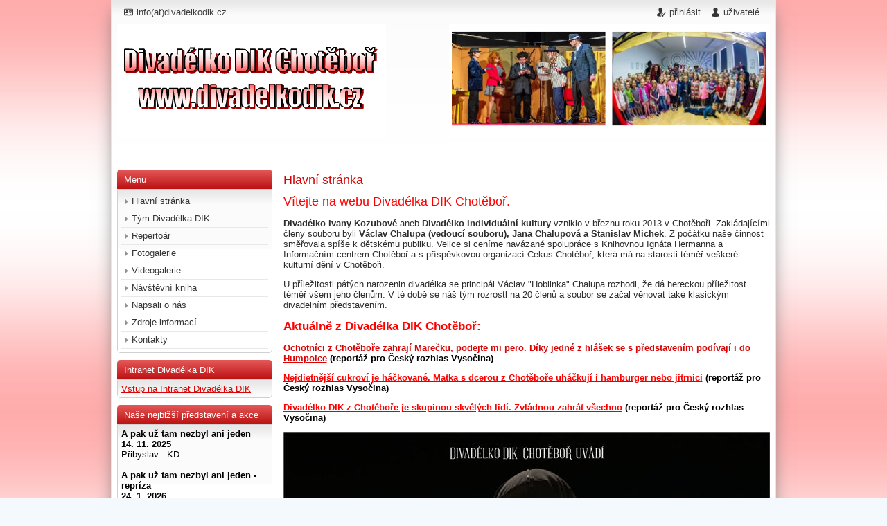

--- FILE ---
content_type: text/html; charset=UTF-8
request_url: http://divadelkodik.cz/
body_size: 5905
content:
<!DOCTYPE html>

<html>

<head>
    <meta http-equiv="Content-Type" content="text/html; charset=UTF-8" />
<meta name="keywords" content="" />
<meta name="description" content="" />
<meta name="author" content="Petr Pokorný" />
<meta name="generator" content="SunLight CMS 7.5.5 STABLE0" />
<meta name="robots" content="index, follow" />
<link href="./plugins/templates/responsive/style/system.css?0" type="text/css" rel="stylesheet" />
<link href="./plugins/templates/responsive/style/layout.css?0" type="text/css" rel="stylesheet" />
<script type="text/javascript">/* <![CDATA[ */var sl_indexroot='./';/* ]]> */</script>
<script type="text/javascript" src="./remote/jscript.php?0&amp;default"></script>
<script type='text/javascript' src='https://www.google.com/recaptcha/api.js'></script>
<link rel="stylesheet" href="./remote/lightbox/style.css?0" type="text/css" media="screen" />
<script type="text/javascript" src="./remote/lightbox/script.js?0"></script>
<link rel="alternate" type="application/rss+xml" href="./remote/rss.php?tp=4&amp;id=-1" title="Nejnovější články" />
<title>Hlavní stránka - Divadélko DIK Chotěboř</title>
    <script src="./plugins/templates/responsive/js/mobile.js"></script>
    <script language="JavaScript">(function () {
            if (navigator.userAgent.match(/IEMobile\/10\.0/)) {
                var msViewportStyle = document.createElement("style");
                msViewportStyle.appendChild(document.createTextNode("@-ms-viewport{width:auto!important}"));
                document.getElementsByTagName("head")[0].appendChild(msViewportStyle);
            }
        })();</script>
    <meta name='viewport' content='width=device-width, initial-scale=1'>
</head>

<body>

<div id="mobileNav" class="sidenav" style="">
    <span class="mobile-menu-title">Nabídka</span>
    <a href="javascript:void(0)" class="closebtn" onclick="closeNav()">&times;</a>
    <ul class='menu'>
<li class="act menu-item-index first"><a href='./'>Hlavní stránka</a></li>
<li class="menu-item-tym-divadelka-dik"><a href='index.php?p=tym-divadelka-dik'>Tým Divadélka DIK</a></li>
<li class="menu-item-repertoar"><a href='index.php?p=repertoar'>Repertoár</a></li>
<li class="menu-item-fotogalerie"><a href='index.php?p=fotogalerie'>Fotogalerie</a></li>
<li class="menu-item-videogalerie"><a href='index.php?p=videogalerie'>Videogalerie</a></li>
<li class="menu-item-navstevni-kniha"><a href='index.php?p=navstevni-kniha'>Návštěvní kniha</a></li>
<li class="menu-item-napsali-o-nas"><a href='index.php?p=napsali-o-nas'>Napsali o nás</a></li>
<li class="menu-item-zdroje-informaci"><a href='index.php?p=zdroje-informaci'>Zdroje informací</a></li>
<li class="menu-item-kontakty last"><a href='index.php?p=kontakty'>Kontakty</a></li>
</ul></div>

<div id="wrapper" class="container">
    <div id="header" class="container">
        <div class="row contact-bar">
            <div class="twelve columns">
                <div id="info"><span class="mail">info(at)divadelkodik.cz</span></div>
                <div id="usermenu"><ul>
<li><a href='./index.php?m=login&amp;login_form_return=%2F' class='usermenu-item-login'>přihlásit</a></li>
<li><a href='./index.php?m=ulist' class='usermenu-item-ulist'>uživatelé</a></li>
</ul>
</div>
            </div>
        </div>

        <div class="row header">
            <div class="xs-6 sm-6 md-6 lg-6 columns header-logo">
                <a href="./" title="Na hlavní stránku">
                    <img src="./plugins/templates/responsive/images/head_logo.png">
                </a>
            </div>
            <div class="xs-6 sm-6 columns mobile-nav">
                <span class="pull-right side-menu-hidden" style="font-size:30px;cursor:pointer; margin-right: 20px;"
                      onclick="javascript:openNav()">&#9776;</span>
            </div>
            <div class="md-6 lg-6 columns header-icons">
                <img src="./plugins/templates/responsive/images/head_icons.png" alt="Portal logo">
            </div>
        </div>
    </div>
    <div id="content" class="container">
        <div class="row">
            <div id="content-wrapper" class="xs-12 sm-12 md-9 lg-9 columns">
                <div class="content">
                                        <h1>Hlavní stránka</h1><h1><span style="color: #ff0000;">Vítejte na webu Divadélka DIK Chotěboř.</span></h1>
<p><strong>Divadélko Ivany Kozubové</strong> aneb <strong>Divadélko individuální kultury</strong> vzniklo v březnu roku 2013 v Chotěboři. Zakládajícími členy souboru byli <strong>Václav Chalupa (vedoucí souboru), Jana Chalupová a Stanislav Michek</strong>. Z počátku naše činnost směřovala spíše k dětskému publiku. Velice si ceníme navázané spolupráce s Knihovnou Ignáta Hermanna a Informačním centrem Chotěboř a s příspěvkovou organizací Cekus Chotěboř, která má na starosti téměř veškeré kulturní dění v Chotěboři.</p>
<p>U příležitosti pátých narozenin divadélka se principál Václav "Hoblinka" Chalupa rozhodl, že dá hereckou příležitost téměř všem jeho členům. V té době se náš tým rozrostl na 20 členů a soubor se začal věnovat také klasickým divadelním představením.</p>
<h2><span style="color: #ff0000;"><strong>Aktuálně z Divadélka DIK Chotěboř:</strong></span></h2>
<p><span style="color: #ff0000;"><strong><a href="https://vysocina.rozhlas.cz/ochotnici-z-chotebore-zahraji-marecku-podejte-mi-pero-diky-jedne-z-hlasek-se-s-9342291#player=on" target="_blank">Ochotníci z Chotěboře zahrají Marečku, podejte mi pero. Díky jedné z hlášek se s představením podívají i do Humpolce</a> <span style="color: #ff0000;"><strong><span style="color: #000000;">(reportáž pro Český rozhlas Vysočina)</span></strong></span><br /></strong></span></p>
<p><span style="color: #ff0000;"><strong><a href="https://vysocina.rozhlas.cz/nejdietnejsi-cukrovi-je-hackovane-matka-s-dcerou-z-chotebore-uhackuji-i-8748676" target="_blank"><span style="color: #ff0000;">Nejdietnější cukroví je háčkované. Matka s dcerou z Chotěboře uháčkují i hamburger nebo jitrnici</span></a> <span style="color: #000000;">(reportáž pro Český rozhlas Vysočina)</span><br /></strong></span></p>
<p><span style="color: #ff0000;"><strong><a href="https://vysocina.rozhlas.cz/divadelko-dik-z-chotebore-je-skupinou-skvelych-lidi-zvladnou-zahrat-vsechno-8714239" target="_blank"><span style="color: #ff0000;">Divadélko DIK z Chotěboře je skupinou skvělých lidí. Zvládnou zahrát všechno</span></a><span style="color: #000000;"> (reportáž pro Český rozhlas Vysočina)</span></strong></span></p>
<p><span style="color: #ff0000;"><strong><span style="color: #000000;"><a href="index.php?p=aktualne-hrajeme"><span style="color: #ff0000;"><strong><img src="upload/plakaty_archiv/24_1_2026.jpg" alt="" width="702" height="993" /></strong></span></a></span></strong></span></p>
<p><span style="color: #ff0000;"><span style="color: #000000;"><h2 class='list-title'><a href='index.php?a=aktualne-z-divadelka-dik-chotebor/honzovi-blahovi-se-splnil-sen'>Honzovi Bláhovi se splnil sen</a></h2><p class='list-perex'><a href='index.php?a=aktualne-z-divadelka-dik-chotebor/honzovi-blahovi-se-splnil-sen'><img class='list-perex-image' src='./pictures/articles/626a9b1d6bc7c.jpg' alt='Honzovi Bláhovi se splnil sen' /></a>Máme pro vás skvělou zprávu. Náš kamarád Honza Bláha, kterému naše Divadélko DIK před časem (prostřednictvím sbírky na Donio.cz) také přispělo na pořízení handbiku, má velikou radost. Handbike si v těchto dnech převzal a hned na něm ujel první kilometry. Velmi rádi jsme Honzovi se splněním jeho snu pomohli, přikládáme také fotky a komentář, který publikoval na svém facebookovém profilu:</p>
  <div class='list-info'>
  <span>Autor:</span> <a href='./index.php?m=profile&amp;id=petr.pokorny' class='user-link-0 user-link-group-1'>Petr Pokorný</a> &nbsp;&bull;&nbsp; <span>Vydáno:</span> 28.4.2022 15:48 &nbsp;&bull;&nbsp; <span>Přečteno:</span> 1611x &nbsp;&bull;&nbsp; <span>Komentářů:</span> 0</div>
<h2 class='list-title'><a href='index.php?a=aktualne-z-divadelka-dik-chotebor/divadelko-dik-podpori-porizeni-handbiku-pro-honzu-blahu'>Divadélko DIK podpoří pořízení handbiku pro Honzu Bláhu</a></h2><p class='list-perex'><a href='index.php?a=aktualne-z-divadelka-dik-chotebor/divadelko-dik-podpori-porizeni-handbiku-pro-honzu-blahu'><img class='list-perex-image' src='./pictures/articles/6138be625b1ac.jpg' alt='Divadélko DIK podpoří pořízení handbiku pro Honzu Bláhu' /></a>V těchto dnech na webu www.donio.cz běží sbírka pro Honzu Bláhu, který vybrané peníze použije na pořízení handbiku. Honza je kamarádem našeho zvukaře, proto jsme se tuto sbírku rozhodli podpořit i my. Veškerý zisk z prodeje knihy Pohádky z Chotěboře (od 4. září 2021, kdy jsme na Salaši v Hájku sběr financí na handbike zahájili, divadélko DIK je garantem knihy) odešleme na konto sbírky. Knihu si můžete objednat na e-mailu pohadky.zchotebore(at)seznam.cz (místo (at) vložte znak @), nebo na telefonním čísle 725 652 988. Cena knihy je 280 Kč.</p>
  <div class='list-info'>
  <span>Autor:</span> <a href='./index.php?m=profile&amp;id=petr.pokorny' class='user-link-0 user-link-group-1'>Petr Pokorný</a> &nbsp;&bull;&nbsp; <span>Vydáno:</span> 9.9.2021 15:01 &nbsp;&bull;&nbsp; <span>Přečteno:</span> 1746x &nbsp;&bull;&nbsp; <span>Komentářů:</span> 0</div>
<h2 class='list-title'><a href='index.php?a=aktualne-z-divadelka-dik-chotebor/standa-michek-odesel-do-divadelniho-nebe'>Standa Michek odešel do divadelního nebe</a></h2><p class='list-perex'><a href='index.php?a=aktualne-z-divadelka-dik-chotebor/standa-michek-odesel-do-divadelniho-nebe'><img class='list-perex-image' src='./pictures/articles/5f049ef0b859c.jpg' alt='Standa Michek odešel do divadelního nebe' /></a>Přátelé, kamarádi a příznivci Divadélka DIK, s velkou bolestí v srdci vám oznamujeme, že dne 30. června 2020 večer odešel ve věku devětasedmdesáti let do divadelního nebe náš kolega a spoluzakladatel Divadélka DIK pan <b>Stanislav Michek</b>.<br/><br/>

Standa byl divadelník každým coulem, muž plný elánu a zapálení pro věc. Mimo působení v našem divadélku jste se s ním mohli potkávat mimo jiné například v Knihovně Ignáta Herrmanna a Informačním centru Chotěboř, kde z pozice dobrovolníka četl dětem pohádky a dospělým dělal radost přípravou poutavých přednášek...<br/><br/>

<b>Stando, děkujeme. Sbohem, kamaráde. Upřímnou soustrast všem jeho blízkým a známým.</b></p>
  <div class='list-info'>
  <span>Autor:</span> <a href='./index.php?m=profile&amp;id=petr.pokorny' class='user-link-0 user-link-group-1'>Petr Pokorný</a> &nbsp;&bull;&nbsp; <span>Vydáno:</span> 7.7.2020 18:12 &nbsp;&bull;&nbsp; <span>Přečteno:</span> 2119x &nbsp;&bull;&nbsp; <span>Komentářů:</span> 0</div>
</span></span></p>
<p><a href="index.php?p=aktualne-z-divadelka-dik-chotebor"><span style="color: #ff0000;"><span style="color: #000000;">...zobrazit více článků</span></span></a></p>
<h2>A pak už tam nezbyl ani jeden v Přibyslavi - reportáž TV Přibyslav (od 01:00):</h2>
<p><strong><iframe title="YouTube video player" src="https://www.youtube.com/embed/OWnpBRatU4U?si=enbWdSTmmZZEPoY5" frameborder="0" width="702" height="315"></iframe></strong></p>
<p><a href="index.php?p=videogalerie"><strong><strong>...další videa z videogalerie</strong></strong></a></p>                </div>
            </div>
            <div id="sidebar-wrapper" class="md-3 lg-3 columns">
                <div class="sidebar-left">
<h2 class='box-title'>Menu</h2>
<div class='box-item'>
<ul class='menu'>
<li class="act menu-item-index first"><a href='./'>Hlavní stránka</a></li>
<li class="menu-item-tym-divadelka-dik"><a href='index.php?p=tym-divadelka-dik'>Tým Divadélka DIK</a></li>
<li class="menu-item-repertoar"><a href='index.php?p=repertoar'>Repertoár</a></li>
<li class="menu-item-fotogalerie"><a href='index.php?p=fotogalerie'>Fotogalerie</a></li>
<li class="menu-item-videogalerie"><a href='index.php?p=videogalerie'>Videogalerie</a></li>
<li class="menu-item-navstevni-kniha"><a href='index.php?p=navstevni-kniha'>Návštěvní kniha</a></li>
<li class="menu-item-napsali-o-nas"><a href='index.php?p=napsali-o-nas'>Napsali o nás</a></li>
<li class="menu-item-zdroje-informaci"><a href='index.php?p=zdroje-informaci'>Zdroje informací</a></li>
<li class="menu-item-kontakty last"><a href='index.php?p=kontakty'>Kontakty</a></li>
</ul>
</div><div class='box-bottom'></div>

<h2 class='box-title'>Intranet Divadélka DIK</h2>
<div class='box-item'>
<a href="/index.php?p=intranet-divadelka-dik">Vstup na Intranet Divadélka DIK</a>
</div><div class='box-bottom'></div>

<h2 class='box-title'>Naše nejblžší představení a akce</h2>
<div class='box-item'>
<b>A pak už tam nezbyl ani jeden<br/>
14. 11. 2025</b><br/>
Přibyslav - KD<br/><br/>

<b>A pak už tam nezbyl ani jeden - repríza<br/>
24. 1. 2026</b><br/>
Chotěboř - kino<br/>

<a href="/index.php?p=aktualne-hrajeme">...zobrazit více představení a akcí</a>
</div><div class='box-bottom'></div>

<h2 class='box-title'>Vyhledávání</h2>
<div class='box-item'>
<form action='index.php' method='get' class='searchform'>
<input type='hidden' name='m' value='search' />
<input type='hidden' name='root' value='1' />
<input type='hidden' name='art' value='1' />
<input type='hidden' name='post' value='1' />
<input type="hidden" name="_security_token" value="c290c4a5ef9f5e280c4d824a91376922" />
<input type='text' name='q' class='q' /> <input type='submit' value='Vyhledat' />
</form>

</div><div class='box-bottom'></div>

<h2 class='box-title'>Základní kontaktní informace</h2>
<div class='box-item'>
<b>Divadélko DIK Chotěboř</b><br/>
<b>Vedoucí souboru:</b> Václav Chalupa<br/>
Střížov 59, 583 01 Chotěboř<br/>
<b>IČO:</b> 16784197<br/>
<b>Tel:</b> 602 662 423<br/>
<b>E-mail:</b> divadelkodik(at)seznam.cz<br/>
(místo (at) vložte znak @)<br/>

<a href="https://www.facebook.com/divadelkodikchotebor" target="_blank"><img  class="partner" src="./upload/grafika_v_clancich_a_boxech/facebook.jpg"/></a><br/>

<a href="/index.php?p=kontakty">...zobrazit další kontakty</a>
</div><div class='box-bottom'></div>

<h2 class='box-title'>Anketa</h2>
<div class='box-item'>

<div class='anchor'><a name='hcm_poll_5'></a></div>
<div class='poll' style='width:210px;'>
<div class='poll-content'>

<div class='poll-question'>
Líbí se vám web Divadélka DIK?

</div>

<form action='./remote/hcm/pvote.php?_return=.%2F%23hcm_poll_5' method='post'>
<input type='hidden' name='pid' value='1' /><div class='poll-answer'><label><input type='radio' name='option' value='0' /> Ano [11/92%]</label><div style='width:182px;'></div></div>
<div class='poll-answer'><label><input type='radio' name='option' value='1' /> Ne [1/8%]</label><div style='width:17px;'></div></div>
<div class='poll-answer'><input type='submit' value='Hlasovat' class='votebutton' />Počet&nbsp;hlasů:&nbsp;12</div><input type="hidden" name="_security_token" value="c290c4a5ef9f5e280c4d824a91376922" /></form>


</div>
</div>


<a href="/index.php?p=archiv-starych-anket">...archiv starých anket</a>
</div><div class='box-bottom'></div>

<h2 class='box-title'>Podpora a partneři</h2>
<div class='box-item'>
<div class="partneri">

  <a href="https://www.chotebor.cz/" target="_blank"><img class="partner"  src="./upload/bannery/partneri/chotebor.jpg"/></a>
  
  <a href="http://www.ichotebor.cz/" target="_blank"><img class="partner"  src="./upload/bannery/partneri/i_chotebor.png"/></a>

  <a href="http://www.cekus.eu/" target="_blank"><img class="partner"  src="./upload/bannery/partneri/cekus.jpg"/></a>

  <a href="http://www.knihovnachotebor.cz/" target="_blank"><img class="partner"  src="./upload/bannery/partneri/knihovna_chotebor.jpg"/></a>

  <a href="http://www.icchotebor.cz/" target="_blank"><img  class="partner" src="./upload/bannery/partneri/ic_chotebor.jpg"/></a>

  <a href="https://www.jcscomp.cz/" target="_blank"><img  class="partner" src="./upload/bannery/partneri/jcs_computer.jpg"/></a>
  
  <a href="http://www.pivovarchotebor.cz/" target="_blank"><img  class="partner" src="./upload/bannery/partneri/pivovar_chotebor.jpg"/></a>
  
  <a href="https://www.sokolovnachotebor.cz/" target="_blank"><img  class="partner" src="./upload/bannery/partneri/sokolovna_chotebor.jpg"/></a>
  
  <a href="http://romolo.cz/" target="_blank"><img  class="partner" src="./upload/bannery/partneri/romolo_cicutto.jpg"/></a>
  
  <a href="http://www.infoplus.cz/" target="_blank"><img  class="partner" src="./upload/bannery/partneri/infoplus.jpg"/></a>
  
  <a href="https://www.wedos.cz/" target="_blank"><img  class="partner" src="./upload/bannery/partneri/wedos.jpg"/></a>
 
  <a href="https://www.studiodva.cz/" target="_blank"><img  class="partner" src="./upload/bannery/partneri/studio_dva.jpg"/></a>
 

<br/>
  <a href="/index.php?p=podporujeme-a-spolupracujeme">...zobrazit více odkazů</a>
  
</div>
</div><div class='box-bottom'></div>

</div>
            </div>
        </div>
    </div>

    <div class="container">
  <div class="row">
            <div class="xs-12 sm-12 md-10 lg-10 columns">
                <div class="footer">
                    <p>
                        &copy; 2019 - 2026 <a href="./">Divadélko DIK Chotěboř</a>
                        Webdesign a správa webu: <a href="http://petrpokorny.infoplus.cz" target="_blank">Petr Pokorný</a>
                    </p>
                    <p>
                        <a href="/admin/" target="_blank">Administrace webu</a>, <a href="http://www.infoplus.cz" target="_blank">InfoPlus.cz</a>, Zdroj obrázků: <a
                                href="https://www.google.cz/search?as_st=y&tbm=isch&hl=cs&as_q=auto&as_epq=&as_oq=&as_eq=&cr=&as_sitesearch=&safe=images&tbs=sur:fmc#as_st=y&hl=cs&tbs=sur:fmc&tbm=isch&q=auto"
                                target="_blank"
                                title="při vyhledávání obrázků nastaveno povolení opětovného použití a úprav">Obrázky
                            Google</a>, Statistika návštěvnosti vedena od: 3. března 2020.
                    </p>
                </div>
            </div>
			&nbsp; &nbsp; &nbsp; &nbsp; &nbsp; &nbsp; &nbsp; &nbsp;
            
            <a href="https://www.toplist.cz/stat/1797976/"><script language="JavaScript" type="text/javascript">
<!--
document.write('<img src="https://toplist.cz/count.asp?id=1797976&logo=mc&http='+
escape(document.referrer)+'&t='+escape(document.title)+
'&wi='+escape(window.screen.width)+'&he='+escape(window.screen.height)+'&cd='+
escape(window.screen.colorDepth)+'" width="88" height="60" border=0 alt="TOPlist" />');
//--></script><noscript><img src="https://toplist.cz/count.asp?id=1797976&logo=mc" border="0"
alt="TOPlist" width="88" height="60" /></noscript></a></noscript></a>
				</div>
			</div>
        </div>
                    
                </div>
            </div>
        </div>
    </div>
</div>

<script src="./plugins/templates/responsive/js/menu.js"></script>
</body>

</html>



--- FILE ---
content_type: text/css
request_url: http://divadelkodik.cz/plugins/templates/responsive/style/system.css?0
body_size: 2777
content:
/*-- Normalizace CSS --*/
@import url("./normalize.css");
@import url("./regrid.css");
@import url("./mobilemenu.css");

@-ms-viewport { width: device-width; }

input[type=text], input[type=password], input[type=submit], input[type=button], input[type=reset], button, select, textarea {padding: 3px;}
textarea, input[type=text] {border: 1px solid #b5b5b5}
.posts-form-buttons .bbcode-button {display: inline-block; width: 16px; height: 16px; padding: 3px 4px; background: url(../images/bbcode/button-body.png) left top no-repeat;}
.post-postlink {float: right; position: relative; right: 5px; font-size: 0.625rem; color: #9A9A9A !important; text-decoration: none;}
.article-perex-image {border: 1px solid #dcdcdc; float: right; max-width: 150px; margin: 0 8px 8px 8px;}
.list-perex-image {border: 1px solid #dcdcdc; max-width: 120px; float: left; margin: 0 10px 10px 0;}
.topic-table {background-color: #FAFAFA; border-collapse: collapse;}
.topic-table td {padding: 5px; border: 1px solid #ededed;}
.topic-hl, .topic-table thead td {background-color: #F7F7F7;}
.topic-icon-cell {width: 41px; padding-right: 0 !important; border-right: none !important;}
.topic-main-cell {width: 50%; border-left: none !important; white-space: nowrap;}
.topic-pages {margin-left: 0.5em;}
.topic-pages a {display: inline-block; padding: 0 4px; margin: 0 2px; border: 1px solid #ededed; background-color: #fff; text-decoration: none;}
.bbcode-img {max-width: 400px; max-height: 800px;}

/*-- SYSTEM --*/
.box-title {color: #FFF; line-height: 26px; padding: 2px 0 0 10px; margin: 0; font-size: 0.8125rem;
    /* pozadi */
    background: rgb(229,89,89); /* Old browsers */
    background: -moz-linear-gradient(top, rgba(229,89,89,1) 0%, rgba(188,17,18,1) 100%); /* FF3.6-15 */
    background: -webkit-linear-gradient(top, rgba(229,89,89,1) 0%,rgba(188,17,18,1) 100%); /* Chrome10-25,Safari5.1-6 */
    background: linear-gradient(to bottom, rgba(229,89,89,1) 0%,rgba(188,17,18,1) 100%); /* W3C, IE10+, FF16+, Chrome26+, Opera12+, Safari7+ */
    filter: progid:DXImageTransform.Microsoft.gradient( startColorstr='#e55959', endColorstr='#bc1112',GradientType=0 ); /* IE6-9 */
    /* kulate rohy */
    -webkit-border-top-right-radius: 5px;
    -webkit-border-top-left-radius: 5px;
    -moz-border-radius-topright: 5px;
    -moz-border-radius-topleft: 5px;
    border-top-right-radius: 5px;
    border-top-left-radius: 5px;
}
.box-item {border: 1px solid #d0d0d0; padding: 5px; background-color: #fbfbfb; background: url('../images/shadow.png') repeat-x;}
.box-bottom {margin-bottom: 10px;}
.menu {list-style-type: none; padding: 0; margin: 0}
.menu li {line-height: 24px; border-bottom: 1px solid #e8e8e8}
.menu li a {text-decoration: none; color: #353535; padding-left: 15px; display: block; background: url('../images/go.png') no-repeat 3px center}
.menu li a:hover {background-color: #f5f5f5}
.box-item {-webkit-border-bottom-right-radius: 5px; -webkit-border-bottom-left-radius: 5px; -moz-border-radius-bottomright: 5px; -moz-border-radius-bottomleft: 5px; border-bottom-right-radius: 5px; border-bottom-left-radius: 5px;}


.searchform input {padding: 2px;}

.list-title {padding: 0px; margin: 5px 0 5px 0}
.list-title a {font-size: 0.9375rem; font-weight: bold; display: block;}
.list-perex {padding: 0px; margin: 3px 0px 3px 0px; word-wrap:break-word;}
.list-info {font-size: 0.6875rem; color: #afafaf; margin: 0px 0px 15px 0px; /*width: 550px;*/ clear: both; text-align: left; border-top: 1px solid #dcdcdc; padding-top: 5px}
.list-info span {font-weight: bold;}
.list-info a {text-decoration: none; color: #afafaf}

.article-perex {font-style: italic; color: black;}
.article-info {color: gray; padding: 20px 0px 0px 0px; font-size: 0.75rem; width: 100%;}
.article-info td {padding: 10px; line-height: 18px;}
.article-info a {color: gray; text-decoration: underline;}
.article-info a:hover {text-decoration: none;}
.ratetable {border: 1px solid #dcdcdc; padding: 5px;}
.ratetable td {padding: 0 2px; text-align: center; vertical-align: top;}
.ratetable tr.r1 * {font-weight: bold;}

/* anketa a shoutbox */
.poll {}
.poll-content {padding: 5px;}
.poll-question {text-align: center; padding-bottom: 2px;color: black;}
.poll-question div {color: black; font-size: 0.75rem; }
.poll-answer {border-top: 1px solid gainsboro; padding: 3px 0px 3px 0px;color: black; }
.poll-answer input {}
.poll-answer div {background-image: url("../images/system/votebar.gif"); background-repeat: repeat-x; height: 10px; margin: 4px 2px 2px 0px;}

  /* individualni pro shoutbox */
  .sbox-item {border-top: 1px solid #dcdcdc; padding: 10px 0 10px 0;}
  .sbox-input, .sbox .inputc {width: 90%;}
  .sbox-posts {height: 350px; overflow: auto;}
  .sbox form, .sbox table {margin: 0; padding: 0;}
  .sbox table {border-collapse: collapse; width: 90%;}
  .sbox table td.rpad {width: 44px;}
  .sbox .cimage {display: block; margin: 2px 0 0 0;}

.posts-comments, .posts-book {border-top: 1px solid #dcdcdc;}
.posts-comments {margin-top: 32px; padding-top: 5px;} .posts-book {padding-top: 12px;}
.posts h2 {margin-bottom: 10px;}
.posts-form {padding-bottom: 10px;}
.posts-form-buttons {padding-left: 16px;}
.posts-form-buttons img {vertical-align: middle;}
.post-head {margin-top: 20px;}
.post-author {/*font-weight: bold;*/}
.post-author-guest {/*font-weight: bold;*/ color: #a03800;}
.post-subject {font-weight: bold;}
.post-info {color: gray;}
.post-actions a {font-size: 0.625rem; text-decoration: none; padding-left: 4px;}
.post-body {padding: 0px; margin: 0px;word-wrap: break-word;}
.post-smiley {vertical-align: middle;}
.post-answer {padding-left: 6px; margin-left: 20px; background-position: left top;}
.post-answer .post-info {font-size: 0.625rem;}
.post-answer .post-head {margin-top: 15px;}

.gallery td {overflow: hidden;}
.gallery img {margin: 3px;}

.messages-menu a {padding: 0px 6px 0px 6px; text-decoration: none; border-right: 1px solid #dcdcdc;}
.messages-menu a.active {font-weight: bold;}
.messages-table {width: 560px; border: 1px solid #dcdcdc;}
.messages-table td {padding: 5px 15px 5px 15px;}
.messages-table a {text-decoration: none;}
.messages-table a.notreaded {font-weight: bold;}

.widetable {width: 520px; border: 1px solid #dcdcdc;}
.widetable, .widetable2, .topic-table {}
.widetable td {width: 50%; padding: 5px 15px 5px 15px;}
.widetable td.rbor {border-right: 1px solid #f5f5f5;}
.widetable h2 {margin-bottom: 10px; padding-bottom: 5px; border-bottom: 1px solid #dcdcdc;}

.profiletable td {padding: 3px 10px 3px 10px;}
.avatartd {padding: 5px;}
.avatar {width: 96px; border: 1px solid #000000; overflow: hidden;}
.note {padding: 8px 5px 5px 8px; width: 300px; height: 96px; overflow: auto;}

.areasmall {width: 354px; height: 100px;}
.areamedium {width: 500px; height: 150px;}
.inputsmall {width: 209px;}
.inputmedium {width: 354px;}
.inputc {width: 160px; height: 46px !important; font-family: monospace; font-size: 2.5rem; text-transform: uppercase;}



.paging {padding: 6px 0px 3px 1px;}
.paging span a {padding: 0px 2px 0px 2px; text-decoration: none;}
.paging a.act {text-decoration: underline;}

.message1, .message2, .message3 {margin: 5px 0px 20px 0px; padding: 13px 5px 13px 48px; font-weight: bold; background-color: #ffffff; background-position: 5px 5px; background-repeat: no-repeat;}
.message1 {background-image: url("../images/icons/info.png");}
.message2 {background-image: url("../images/icons/warning.png");}
.message3 {background-image: url("../images/icons/error.png");}

.hr {height: 10px; background-image: url("../images/system/hr.gif"); background-position: left center; background-repeat: repeat-x;}
.hr hr {display: none;}

.pre {font-family: monospace; width: 90%; padding: 5px; margin: 5px; border: 1px solid #dcdcdc; background-color: #feffeb; overflow: scroll; white-space: pre; display: block;}
.bborder {padding-bottom: 8px; margin-bottom: 12px; border-bottom: 1px solid #dcdcdc;}
.backlink {display: block; font-weight: bold; padding-bottom: 15px;}
.hint {color: gray; font-size: 0.625rem; padding: 0px 4px 0px 4px;}
.cimage {width: 160px; height: 46px; vertical-align: top; margin-left: 5px; border: 1px solid #dcdcdc;}
.icon {vertical-align: middle; margin-top: -1px;}
.minip {padding: 0px; margin: 0px 0px 4px 0px;}
.rpad {padding-right: 10px;}
.lpad {padding-left: 10px;}
.hidden {display: none;}
.inline {display: inline;}
.cleaner {clear: both;}
.important {color: red;}

.exp {border-bottom: 1px dashed #808080; cursor: help;}
.right {float: right; margin: 1px 1px 5px 10px;}
.left {float: left; margin: 1px 10px 5px 1px;}

tr.valign-top td {vertical-align: top;}

/*-- HCM RSSreader --*/
.rssreader-wrapper {
    border: 1px solid #ededed;
}

.rssreader-header {
    border-bottom: 1px solid #ededed;
    font-size: 1rem;
    text-align: center;
    padding: 5px 10px;
}

.rssreader-header .rsslogo {
    float: right;
}

ul.rssreader-list {
    margin: 0px !important;
    padding: 0px !important;
}

li.rssreader-list-item {
    padding: 10px;
}

/* skryt "idnes podobne clanky "*/
li.rssreader-list-item div.content ul {
    /*display: none;*/
}

ul.rssreader-list li {
    list-style-type: none;
}

.source {
    text-align: right;
}

--- FILE ---
content_type: text/css
request_url: http://divadelkodik.cz/plugins/templates/responsive/style/layout.css?0
body_size: 2419
content:
/*--  definice šablony --*/
body {
    font-size: 0.8rem;
    background: #f4f9fe url('../images/body-bg.png') repeat;
    font-family: "Trebuchet MS", Arial, Helvetica, sans-serif;
}

/* Tělo - zarovnání na střed, pozize, pozadí */
body > .container {
    padding-left: 0rem;
    padding-right: 0rem;
    background: #FFF url('../images/transfer.png') repeat-x;
    border: 1px solid #e7e7e7;
    border-top: 0;
	box-shadow: 0px 10px 25px -6px #777777;
}

#content-wrapper{float: right;}
#content-wrapper .content{padding-top: 0;}
#content-wrapper table {width: 100%;}

#sidebar-wrapper{}

/* Hlavička, pozadí, odkaz */
.header {
    height: 210px;
}

.header img, .content img:not(.list-perex-image){
    max-width: 100%;
    height: auto;
}
.content iframe {
	max-width: 100%;
}
.posts-form-buttons .bbcode-button {display: none;}

/* Lišta */
.contact-bar {
    height: 35px;
    background: url('../images/shadow.png') repeat-x;
}

.contact-bar ul {
    list-style-type: none;
    padding: 0;
    margin: 0;
    float: right
}

.contact-bar ul li {
    float: left;
}

.contact-bar ul li a {
    display: block;
    float: left;
    padding: 0 15px 0 18px;
    line-height: 35px;
    color: #3d3d3d;
    text-decoration: none;
}

.contact-bar ul li a:hover {
    color: #000
}

#info {
    float: left;
    padding-left: 10px
}

#info span {
    padding: 0 15px 0 18px;
    line-height: 35px;
    color: #3d3d3d
}

#info .mail {
    background: url('../images/mail.png') no-repeat left center;
}

/* Ikonky uzivatelkeho menu */
.usermenu-item-login {
    background: url('../images/login.png') no-repeat left center;
}

.usermenu-item-reg {
    background: url('../images/reg.png') no-repeat left center;
}

.usermenu-item-ulist {
    background: url('../images/user.png') no-repeat left center;
}

.usermenu-item-logout {
    background: url('../images/logout.png') no-repeat left center;
}

.usermenu-item-settings {
    background: url('../images/settings.png') no-repeat left center;
}

.usermenu-item-messages {
    background: url('../images/messages.png') no-repeat left center;
}

.usermenu-item-admin {
    background: url('../images/admin.png') no-repeat left center;
}

/* Partneři */
.partneri {
    text-align: center;
}

.partner a {
}

.partner {
    margin: 5px;
    border: 1px solid #c0bebe;
    -webkit-box-shadow: 0px 0px 5px 0px #c0bebe;
    box-shadow: 0px 0px 5px 0px #c0bebe;
    text-align: center;
}

.footer {
    font-size: 0.8125rem;
    color: #606060;
}

#paticka {
    width: 985px;
    height: 60px;
    padding: 5px;
    background: #FFF url('../images/shadow2.png') repeat-x left bottom;
}

#paticka p {
    padding: 0;
    margin: 0 0 10px 5px;
    color: #606060
}

#paticka p a {
    color: #606060
}

#toplist {
    text-align: right;
}

#paticka-info {
    float: left
}

.breadcrumbs {
    margin: 0 0 5px 0
}

/* definice obecných tágů  */

a {
    color: #d70505;
    outline: none
}

a:hover {
    color: #d70505;
    text-decoration: none;
}

h1, h2, h3, h4, h5, h6 {
    color: #D70505;
    padding: 0;
    margin: 5px 0 10px
}

p {
    color: #2d2d2d;
    font-size: 0.8125rem;
}

.tabulka {
    border: 1px solid #d2cfcf;
    border-bottom: 0;
    width: 100%;
    margin: 10px 0 10px 0;
    border-collapse: collapse;
}

.tabulka h1, .tabulka h2, .tabulka h3 {
    color: #000
}

.tabulka select {
    padding: 1px
}

.tabulka td {
    border-bottom: 1px solid #E7E9EC;
    padding: 6px 8px 6px 8px;
}

.tabulka thead td, .tabulka tfoot td {
    padding: 6px;
    font-weight: bold;
    color: #000;
    border-bottom: 1px solid #c9c9c9;
    background: #f7f7f7 url('../images/layout/li-unselect-tabber.png') left 5px repeat-x
}

.tabulka thead a, .tabulka tfoot a {
    padding: 3px 4px;
    text-decoration: none;
    font-size: 0.75rem;
    font-weight: bold;
    background: url('../images/layout/input.png') repeat-x;
    border: 1px solid #adadad;
    color: #000;
    text-decoration: none
}

.tabulka tfoot a:hover {
    background: none !important;
}

.tabulka p {
    padding: 0;
    margin: 0
}

.tabulka .lichy {
}

.tabulka select {
    margin: 0
}

.tabulka a {
}

.tabulka .lightbox img {
    border: 1px solid #aeaeae
}

.tabulka .sudy {
    background-color: #fcfcfc;
}

.tabulka .img {
    border: 1px solid #dfdfdf;
}

.tabulka .show {
    width: 50px;
}

.tabulka .time {
    width: 140px;
}

.tabulka .rating {
    width: 80px;
}

.tabulka .invisible {
    display: none;
}

.tabulka .aktivni:hover td {
    background: #f7f7f7 url('../images/layout/li-unselect-tabber.png') left 35px repeat-x
}

.tabulka .span-title {
    font-size: 0.75rem;
    width: 390px;
    display: block;
    padding: 0 0 5px 0;
}

.tabulka .border-right {
    border-right: 1px solid #E7E9EC;
}

.tabulka .photo-td {
    width: 350px;
    text-align: center
}

.tabulka .sedepozadi {
    background-color: #fafafa;
    vertical-align: bottom;
}

.tabulka .sedepozadi img {
    border: 1px solid #787878;
}

.tabulka .chr a {
    display: block;
    padding: 5px;
    text-align: center;
    text-decoration: none;
    color: #4F5050;
    background: url('../images/layout/input.png') repeat-x left bottom;
}

.tabulka .chr a:hover {
    color: #000000
}

.tabulka .chr {
    border-right: 1px solid #d8d8d8;
    padding: 0
}

.tabulka .span-popiszakroku {
    color: #989898;
    display: block;
    padding: 5px 0 0 0;
    font-size: 0.75rem;
}

.tabulka tr:hover .span-popiszakroku {
    color: #000;
}

.tabulka .icon-td {
    width: 25px;
}

.tabulka .rating2 {
    width: 85px;
}

.tabulka .city {
    width: 240px;
    font-size: 0.9375rem !important;
}

.tabulka .nazevkliniky {
    font-size: 0.9375rem;
    font-weight: bold;
}

.tabulka .input-mesto {
    width: 170px;
    padding: 1px;
    margin: 0;
    font-size: 0.8125rem;
}

.tabulka .input-button {
    padding: 1px;
    margin: 0;
    font-size: 0.75rem;
}

.hodnoceni-div {
    float: right;
    border: 0px solid red;
    margin: 0 0 0 20px;
    padding: 10px 5px;
    text-align: center;
}

.hodnoceni-div span {
    display: block;
    padding: 0 0 10px 0;
    font-weight: bold;
}

.tabulka .info {
    position: relative;
    z-index: 24;
    color: #000;
    text-decoration: none;
    display: block;
    line-height: 20px;
    cursor: help;
}

.tabulka .info:hover {
    z-index: 25;
    text-decoration: underline;
}

.tabulka .info span {
    display: none
}

.tabulka .info:hover span {
    display: block;
    position: absolute;
    top: 40px;
    left: 30px;
    width: 400px;
    padding: 10px;
    border: 1px solid #BEBEBE;
    background-color: #F7F7F7;
    color: #000;
}

.tabulka .zahajeni-akce {
    width: 100px;
    text-align: right;
}

.tabulka .akce-img {
    width: 180px;
}

.tabulka .podpora-ok {
    padding: 2px 0 2px 17px;
    color: #17c100;
    display: block;
    background: url('../images/icons/podporazakroku.png') no-repeat left 50%;
}

.tabulka .podpora-off {
    padding: 2px 0 2px 17px;
    color: #bebebe;
    display: block;
    background: url('../images/icons/podporazakroku-off.png') no-repeat left 50%;
}

.tabulka .sleva {
    color: green;
    font-weight: bold;
    margin: 0 30px 0 0;
    float: right
}

/* -----------------------------------------------
         Media Queries - responzivita
  ------------------------------------------------ */

.mobile-nav {
    display: none;
    text-align: right;
}

@media (max-width: 720px) {
    .header-icons {
        display: none;
    }
}

@media (max-width: 425px) {
    body {
        background: none;
    }

    body > .container {
        min-height: 480px;
		box-shadow: none;
    }

    .navbar-container {
        display: block;
    }

    div.sidebar-right {
        display: none;
    }

    div.sidebar-left {
        display: none;
    }

    .mobile-nav {
        display: block;
        padding-top: 0.6rem;
    }

    .contact-bar {
        display: none;
    }

    .header {
        padding-top: 0.1rem;
        height: 5rem;
        position: fixed;
        background: #FFF url('../images/transfer.png') repeat-x;
        z-index: 5;
    }

    #content-wrapper {
        padding-top: 6rem;
    }

    table.messages-table, table.topic-table {
        width: 100%;
    }

    /* omezeni nedulezitych sloupcu fora pro mobilni zobrazeni */
    table.topic-table thead tr td:nth-child(2),
    table.topic-table tbody tr td:nth-child(3) {
        display: none;
    }

    /* captcha na dalsi radek */
    img.cimage {
        display: block;
    }

    /* clanky a prispevky */
    div.list-info {
        text-align: center;
    }

    small.post-info {
        display: block;
    }

    .posts-book .post {
        background-color: #fcfcfc;
    }

    .post-author {
        font-size: 0.8rem;
    }

    .posts-book ul {
        margin: 0;
        padding: 0;
    }

    .posts-book ul li {
        list-style: none;
    }

    .article-info td {
        padding: 0px;
    }

    input.inputsmall,input.inputmedium,textarea.areasmall, textarea.areamedium {width: auto; height: auto;}
}


--- FILE ---
content_type: text/css
request_url: http://divadelkodik.cz/plugins/templates/responsive/style/regrid.css
body_size: 1706
content:
html {
    font-size: 1em;
    box-sizing: border-box;
}

*,
*::before,
*::after {
    box-sizing: inherit;
}

body {
    font-size: 1rem;
}

.content {
    padding-top: 5%;
    padding-bottom: 5%;
    height: 100%;
}

.container {
    margin-right: auto;
    margin-left: auto;
    width: 100%;
    max-width: 1200px;
    padding-left: 0.5rem;
    padding-right: 0.5rem;
}

.container-fluid {
    margin-right: auto;
    margin-left: auto;
    width: 100%;
    padding-left: 0.5rem;
    padding-right: 0.5rem;
}

.row {
    margin-left: -0.5rem;
    margin-right: -0.5rem;
}

.row::before,
.row::after {
    content: ' ';
    display: table;
}

.row::after {
    clear: both;
}

[class*='column'] {
    float: left;
    width: 100%;
    min-height: 1px;
    padding-left: 0.5rem;
    padding-right: 0.5rem;
}

.xs-one[class*='column'], .xs-1[class*='column'] {
    width: 8.3333333333%;
}

.xs-two[class*='column'], .xs-2[class*='column'] {
    width: 16.6666666666%;
}

.xs-three[class*='column'], .xs-3[class*='column'] {
    width: 24.9999999999%;
}

.xs-four[class*='column'], .xs-4[class*='column'] {
    width: 33.3333333332%;
}

.xs-five[class*='column'], .xs-5[class*='column'] {
    width: 41.6666666665%;
}

.xs-six[class*='column'], .xs-6[class*='column'] {
    width: 49.9999999998%;
}

.xs-seven[class*='column'], .xs-7[class*='column'] {
    width: 58.3333333331%;
}

.xs-eight[class*='column'], .xs-8[class*='column'] {
    width: 66.6666666664%;
}

.xs-nine[class*='column'], .xs-9[class*='column'] {
    width: 74.9999999997%;
}

.xs-ten[class*='column'], .xs-10[class*='column'] {
    width: 83.333333333%;
}

.xs-eleven[class*='column'], .xs-11[class*='column'] {
    width: 91.6666666663%;
}

.xs-twelve[class*='column'], .xs-12[class*='column'] {
    width: 99.9999999996%;
}

[class*='xs-'][class*='column'] ~ [class*='xs-'][class*='column'] {
    margin-top: 0;
}

/* Larger than tablet (also point when grid becomes active) */
@media screen and (min-width: 560px) {
    [class*='column'] ~ [class*='column'] {
        margin-top: 0;
    }

    .one[class*='column'] {
        width: 8.3333333333%;
    }

    .two[class*='column'] {
        width: 16.6666666666%;
    }

    .three[class*='column'] {
        width: 24.9999999999%;
    }

    .four[class*='column'] {
        width: 33.3333333332%;
    }

    .five[class*='column'] {
        width: 41.6666666665%;
    }

    .six[class*='column'] {
        width: 49.9999999998%;
    }

    .seven[class*='column'] {
        width: 58.3333333331%;
    }

    .eight[class*='column'] {
        width: 66.6666666664%;
    }

    .nine[class*='column'] {
        width: 74.9999999997%;
    }

    .ten[class*='column'] {
        width: 83.333333333%;
    }

    .eleven[class*='column'] {
        width: 91.6666666663%;
    }

    .twelve[class*='column'] {
        width: 99.9999999996%;
    }

    .offset-by-one[class*='column'] {
        margin-left: 8.3333333333%;
    }

    .offset-by-two[class*='column'] {
        margin-left: 16.6666666666%;
    }

    .offset-by-three[class*='column'] {
        margin-left: 24.9999999999%;
    }

    .offset-by-four[class*='column'] {
        margin-left: 33.3333333332%;
    }

    .offset-by-five[class*='column'] {
        margin-left: 41.6666666665%;
    }

    .offset-by-six[class*='column'] {
        margin-left: 49.9999999998%;
    }

    .offset-by-seven[class*='column'] {
        margin-left: 58.3333333331%;
    }

    .offset-by-eight[class*='column'] {
        margin-left: 66.6666666664%;
    }

    .offset-by-nine[class*='column'] {
        margin-left: 74.9999999997%;
    }

    .offset-by-ten[class*='column'] {
        margin-left: 83.333333333%;
    }

    .offset-by-eleven[class*='column'] {
        margin-left: 91.6666666663%;
    }

    .sm-one[class*='column'], .sm-1[class*='column'] {
        width: 8.3333333333%;
    }

    .sm-two[class*='column'], .sm-2[class*='column'] {
        width: 16.6666666666%;
    }

    .sm-three[class*='column'], .sm-3[class*='column'] {
        width: 24.9999999999%;
    }

    .sm-four[class*='column'], .sm-4[class*='column'] {
        width: 33.3333333332%;
    }

    .sm-five[class*='column'], .sm-5[class*='column'] {
        width: 41.6666666665%;
    }

    .sm-six[class*='column'], .sm-6[class*='column'] {
        width: 49.9999999998%;
    }

    .sm-seven[class*='column'], .sm-7[class*='column'] {
        width: 58.3333333331%;
    }

    .sm-eight[class*='column'], .sm-8[class*='column'] {
        width: 66.6666666664%;
    }

    .sm-nine[class*='column'], .sm-9[class*='column'] {
        width: 74.9999999997%;
    }

    .sm-ten[class*='column'], .sm-10[class*='column'] {
        width: 83.333333333%;
    }

    .sm-eleven[class*='column'], .sm-11[class*='column'] {
        width: 91.6666666663%;
    }

    .sm-twelve[class*='column'], .sm-12[class*='column'] {
        width: 99.9999999996%;
    }

    .sm-offset-by-zero[class*='column'] {
        margin-left: 0;
    }

    .sm-offset-by-one[class*='column'] {
        margin-left: 8.3333333333%;
    }

    .sm-offset-by-two[class*='column'] {
        margin-left: 16.6666666666%;
    }

    .sm-offset-by-three[class*='column'] {
        margin-left: 24.9999999999%;
    }

    .sm-offset-by-four[class*='column'] {
        margin-left: 33.3333333332%;
    }

    .sm-offset-by-five[class*='column'] {
        margin-left: 41.6666666665%;
    }

    .sm-offset-by-six[class*='column'] {
        margin-left: 49.9999999998%;
    }

    .sm-offset-by-seven[class*='column'] {
        margin-left: 58.3333333331%;
    }

    .sm-offset-by-eight[class*='column'] {
        margin-left: 66.6666666664%;
    }

    .sm-offset-by-nine[class*='column'] {
        margin-left: 74.9999999997%;
    }

    .sm-offset-by-ten[class*='column'] {
        margin-left: 83.333333333%;
    }

    .sm-offset-by-eleven[class*='column'] {
        margin-left: 91.6666666663%;
    }
}

/* Larger than tablet */
@media screen and (min-width: 720px) {
    .md-one[class*='column'], .md-1[class*='column'] {
        width: 8.3333333333%;
    }

    .md-two[class*='column'], .md-2[class*='column'] {
        width: 16.6666666666%;
    }

    .md-three[class*='column'], .md-3[class*='column'] {
        width: 24.9999999999%;
    }

    .md-four[class*='column'], .md-4[class*='column'] {
        width: 33.3333333332%;
    }

    .md-five[class*='column'], .md-5[class*='column'] {
        width: 41.6666666665%;
    }

    .md-six[class*='column'], .md-6[class*='column'] {
        width: 49.9999999998%;
    }

    .md-seven[class*='column'], .md-7[class*='column'] {
        width: 58.3333333331%;
    }

    .md-eight[class*='column'], .md-8[class*='column'] {
        width: 66.6666666664%;
    }

    .md-nine[class*='column'], .md-9[class*='column'] {
        width: 74.9999999997%;
    }

    .md-ten[class*='column'], .md-10[class*='column'] {
        width: 83.333333333%;
    }

    .md-eleven[class*='column'], .md-11[class*='column'] {
        width: 91.6666666663%;
    }

    .md-twelve[class*='column'], .md-12[class*='column'] {
        width: 99.9999999996%;
    }

    .md-offset-by-zero[class*='column'] {
        margin-left: 0;
    }

    .md-offset-by-one[class*='column'] {
        margin-left: 8.3333333333%;
    }

    .md-offset-by-two[class*='column'] {
        margin-left: 16.6666666666%;
    }

    .md-offset-by-three[class*='column'] {
        margin-left: 24.9999999999%;
    }

    .md-offset-by-four[class*='column'] {
        margin-left: 33.3333333332%;
    }

    .md-offset-by-five[class*='column'] {
        margin-left: 41.6666666665%;
    }

    .md-offset-by-six[class*='column'] {
        margin-left: 49.9999999998%;
    }

    .md-offset-by-seven[class*='column'] {
        margin-left: 58.3333333331%;
    }

    .md-offset-by-eight[class*='column'] {
        margin-left: 66.6666666664%;
    }

    .md-offset-by-nine[class*='column'] {
        margin-left: 74.9999999997%;
    }

    .md-offset-by-ten[class*='column'] {
        margin-left: 83.333333333%;
    }

    .md-offset-by-eleven[class*='column'] {
        margin-left: 91.6666666663%;
    }
}

/* Larger than desktop */
@media screen and (min-width: 960px) {
    .lg-one[class*='column'], .lg-1[class*='column'] {
        width: 8.3333333333%;
    }

    .lg-two[class*='column'], .lg-2[class*='column'] {
        width: 16.6666666666%;
    }

    .lg-three[class*='column'], .lg-3[class*='column'] {
        width: 24.9999999999%;
    }

    .lg-four[class*='column'], .lg-4[class*='column'] {
        width: 33.3333333332%;
    }

    .lg-five[class*='column'], .lg-5[class*='column'] {
        width: 41.6666666665%;
    }

    .lg-six[class*='column'], .lg-6[class*='column'] {
        width: 49.9999999998%;
    }

    .lg-seven[class*='column'], .lg-7[class*='column'] {
        width: 58.3333333331%;
    }

    .lg-eight[class*='column'], .lg-8[class*='column'] {
        width: 66.6666666664%;
    }

    .lg-nine[class*='column'], .lg-9[class*='column'] {
        width: 74.9999999997%;
    }

    .lg-ten[class*='column'], .lg-10[class*='column'] {
        width: 83.333333333%;
    }

    .lg-eleven[class*='column'], .lg-11[class*='column'] {
        width: 91.6666666663%;
    }

    .lg-twelve[class*='column'], .lg-12[class*='column'] {
        width: 99.9999999996%;
    }

    .lg-offset-by-zero[class*='column'] {
        margin-left: 0;
    }

    .lg-offset-by-one[class*='column'] {
        margin-left: 8.3333333333%
    }

    .lg-offset-by-two[class*='column'] {
        margin-left: 16.6666666666%
    }

    .lg-offset-by-three[class*='column'] {
        margin-left: 24.9999999999%;
    }

    .lg-offset-by-four[class*='column'] {
        margin-left: 33.3333333332%;
    }

    .lg-offset-by-five[class*='column'] {
        margin-left: 41.6666666665%;
    }

    .lg-offset-by-six[class*='column'] {
        margin-left: 49.9999999998%;
    }

    .lg-offset-by-seven[class*='column'] {
        margin-left: 58.3333333331%;
    }

    .lg-offset-by-eight[class*='column'] {
        margin-left: 66.6666666664%;
    }

    .lg-offset-by-nine[class*='column'] {
        margin-left: 74.9999999997%;
    }

    .lg-offset-by-ten[class*='column'] {
        margin-left: 83.333333333%;
    }

    .lg-offset-by-eleven[class*='column'] {
        margin-left: 91.6666666663%;
    }
}

h1,
h2,
h3,
h4,
h5,
h6 {
    margin-top: 0;
    margin-bottom: 2rem;
    font-weight: 300;
}

h1 {
    font-size: 1.125rem;
    line-height: 1.2;
}

h2 {
    font-size: 1.0625rem;
    line-height: 1.25;
}

h3 {
    font-size: 1rem;
    line-height: 1.3;
}

h4 {
    font-size: 0.9375rem;
    line-height: 1.35;
}

h5 {
    font-size: 0.875rem;
    line-height: 1.5;
}

h6 {
    font-size: 0.75rem;
    line-height: 1.6;
}

.block-responsive {
    display: block;
    max-width: 100%;
    height: auto;
}

.table-responsive {
    overflow-x: auto;
}

.table-responsive th,
.table-responsive td {
    white-space: nowrap;
}

table {
    border-collapse: collapse;
    -webkit-overflow-scrolling: touch;
}

.full-width {
    width: 100%;
}

.max-full-width {
    max-width: 100%;
}

.pull-right {
    float: right;
}

.pull-left {
    float: left;
}

.block-center {
    display: block;
    margin-left: auto;
    margin-right: auto;
}

.container:after,
.row:after {
    content: "";
    display: table;
    clear: both;
}

/* Larger than mobile */
@media (min-width: 250px) and (max-width: 559px) {
}

/* Larger than mobile */
@media (min-width: 300px) and (max-width: 559px) {
}

/* Larger than tablet (also point when grid becomes active) */
@media (min-width: 560px) {
}

/* Larger than tablet */
@media (min-width: 720px) {
}

/* Larger than desktop */
@media (min-width: 960px) {
    .container {
        max-width: 960px;
    }
}

/* Larger than Desktop HD */
@media (min-width: 1400px) {
    .container {
        max-width: 1200px;
    }
}

--- FILE ---
content_type: text/css
request_url: http://divadelkodik.cz/plugins/templates/responsive/style/mobilemenu.css
body_size: 526
content:
.sidenav {
    padding-top:10px;
    border: 1px solid #ededed;
    height: 100%;
    width: 0;
    position: fixed;
    z-index: 10;
    top: 0;
    left: 0;
    background-color: #fff;
    overflow-x: hidden;
    /*transition: 0.5s;*/
    padding-top: 60px;
    visibility: hidden;
}

.sidenav span.mobile-menu-title {
    position: absolute;
    top: 15px;
    font-size: 2rem;
    margin-left: 10px;
}

.sidenav ul {
    list-style: none!important;
}

.sidenav ul li{margin: 5px;}

.sidenav .closebtn {
    position: absolute;
    top: 0;
    right: 25px;
    font-size: 3rem;
    margin-left: 50px;
    color: #000; text-decoration: none;padding-top: 4px;
}
/*.sidenav a.closebtn {color: #000; text-decoration: none;padding-top: 4px;}*/

.sidenav ul li a {
    padding: 5px 5px 5px 10px;
    text-decoration: underline;
    background: none;
    /*font-size: 25px;*/
    color: #d70505;
    display: block;
    /*font-weight: bold;*/
    /*transition: 0.8s;*/
}

.sidenav ul li a:hover{
    color: #d70505;
}

@media screen and (max-height: 450px) {
    .sidenav {padding-top: 15px;}
}

.nav-seperator {
    width: 100%;
    width: 100vw;
    height: 1px;
    background-color: black;
    padding: 0 !important;
}

.navbar {
    display: block;
    margin-top: 10px;
    line-height: 2.5rem;

}


--- FILE ---
content_type: application/javascript
request_url: http://divadelkodik.cz/plugins/templates/responsive/js/mobile.js
body_size: 306
content:
$(document).ready(function () {
    // detect device width
    var width = $(window).width();

    if (width < 450) {
        // add class
        $("body").addClass("mobile");

        // create virtual box
        $("#content").append("<div id='virtual-box'></div>");

        // fill virtual box
        var all = $(".box-item.virtual-box").map(function () {
            var h = $(this).prev('.box-title')[0].outerHTML;
            return h+this.outerHTML;
        }).get();

        $("#virtual-box").html(all.join('<br>'));
    }
});


--- FILE ---
content_type: application/javascript
request_url: http://divadelkodik.cz/plugins/templates/responsive/js/menu.js
body_size: 210
content:
var openMobileMenu = false;

function openNav() {
    if (openMobileMenu === false) {
        openMobileMenu = true;
        document.getElementById("mobileNav").style.width = "75%";
        document.getElementById("mobileNav").style.visibility = "visible";
    } else {
        openMobileMenu = false;
        closeNav();
    }
}

function closeNav() {
    openMobileMenu = false;
    document.getElementById("mobileNav").style.width = "0";
    document.getElementById("mobileNav").style.visibility = "hidden";
}
